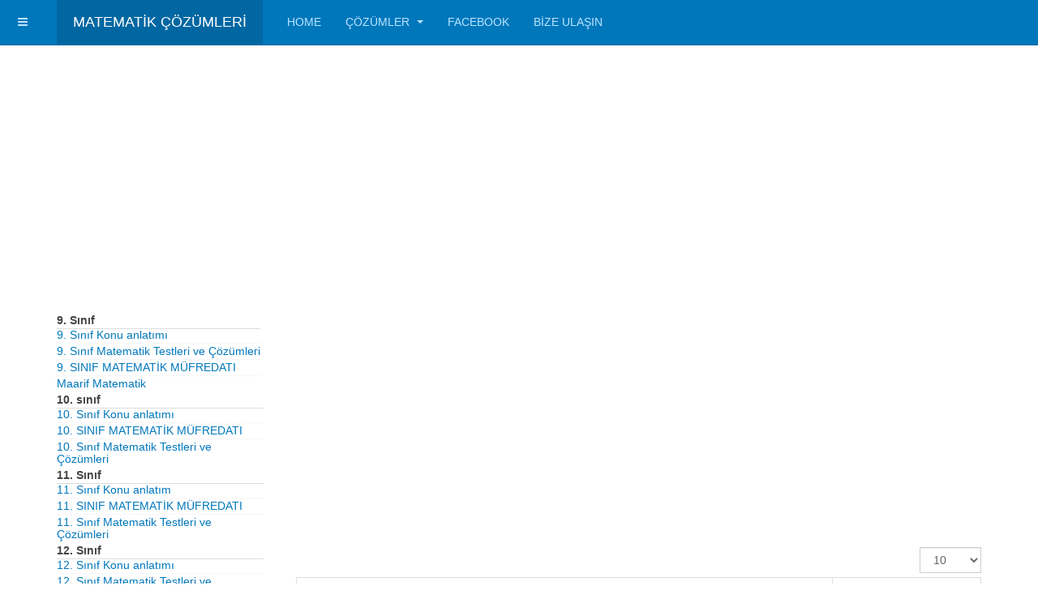

--- FILE ---
content_type: text/html; charset=utf-8
request_url: http://www.matematikkalesi.net/10-sinif/410-10-sinif-matematik-mufredati
body_size: 7646
content:

<!DOCTYPE html>
<html lang="tr-tr" dir="ltr"
	  class='com_content view-category itemid-175 j31 mm-hover '>

<head>
	<base href="http://www.matematikkalesi.net/10-sinif/410-10-sinif-matematik-mufredati" />
	<meta http-equiv="content-type" content="text/html; charset=utf-8" />
	<meta name="keywords" content="Matematik Kitap Çözümleri, Matematik kalesi " />
	<meta name="rights" content="matematik, geometri, matematik konu anlatımları, geometri konu anlatımları, matematik videoları, geometri videoları, gür yayınları fasikül çözümleri, karekök yayınları, supara yayınları, bilgi sarmal yayınları, acil matematik soru bankası çözümleri,kitap çözümleri, 9.sınıf, 10.sınıf, 11.sınıf, 12.sınıf matematik geometri konu anlatımları testleri,çözümlü sorular,matematik tarihi,bilim adamları, matematik karikatürleri, matematik fıkraları, esen yayınları ,gür yayınları 345 yayınları esen üçrenk yayınları,acil matematik yayınları ,karekök yayınları,supara yayınları,endemik yayınları,üç renk yayınları ,esen ayınları matematik geometri kitap çözümleri,kitap çözümleri..." />
	<meta name="description" content="Matematik Kitap Çözümleri, Matematik kalesi, gür yayınları fasikül çözümleri,matematik konu anlatımları,esen yayınları matematik geometri kitap çözümleri, supara matematik geometri soru bankası çözümleri,acil matematik çözümleri,esen üçrenk k
matematik soru bankası çözümleriüç dört beş tyt ayt, karekökö tyt ayt ,bilgisarmal tyt ayt matematik kitap çözümleri,matematik geometri adınıa aradıgınız herseyi bulacagınız bir site.." />
	<meta name="generator" content="Joomla! - Open Source Content Management" />
	<title>10. SINIF MATEMATİK MÜFREDATI - Matematik Kitap Çözümleri - Matematik Kalesi</title>
	<link href="/10-sinif/410-10-sinif-matematik-mufredati?format=feed&amp;type=rss" rel="alternate" type="application/rss+xml" title="RSS 2.0" />
	<link href="/10-sinif/410-10-sinif-matematik-mufredati?format=feed&amp;type=atom" rel="alternate" type="application/atom+xml" title="Atom 1.0" />
	<link href="/templates/purity_iii/favicon.ico" rel="shortcut icon" type="image/vnd.microsoft.icon" />
	<link href="/templates/purity_iii/local/css/bootstrap.css" rel="stylesheet" type="text/css" />
	<link href="/plugins/system/rokbox/assets/styles/rokbox.css" rel="stylesheet" type="text/css" />
	<link href="/templates/system/css/system.css" rel="stylesheet" type="text/css" />
	<link href="/templates/purity_iii/local/css/template.css" rel="stylesheet" type="text/css" />
	<link href="/templates/purity_iii/local/css/megamenu.css" rel="stylesheet" type="text/css" />
	<link href="/templates/purity_iii/local/css/off-canvas.css" rel="stylesheet" type="text/css" />
	<link href="/templates/purity_iii/fonts/font-awesome/css/font-awesome.min.css" rel="stylesheet" type="text/css" />
	<link href="/templates/purity_iii/local/css/layouts/corporate.css" rel="stylesheet" type="text/css" />
	<style type="text/css">

.hide { display: none; }
.table-noheader { border-collapse: collapse; }
.table-noheader thead { display: none; }

	</style>
	<script type="application/json" class="joomla-script-options new">{"csrf.token":"e90af9981952fba36ddeb43127c50fdb","system.paths":{"root":"","base":""}}</script>
	<script src="/media/jui/js/jquery.min.js?5392571758b791f8c85e5c65c6e2d26a" type="text/javascript"></script>
	<script src="/media/jui/js/jquery-noconflict.js?5392571758b791f8c85e5c65c6e2d26a" type="text/javascript"></script>
	<script src="/media/jui/js/jquery-migrate.min.js?5392571758b791f8c85e5c65c6e2d26a" type="text/javascript"></script>
	<script src="/media/system/js/caption.js?5392571758b791f8c85e5c65c6e2d26a" type="text/javascript"></script>
	<script src="/media/system/js/core.js?5392571758b791f8c85e5c65c6e2d26a" type="text/javascript"></script>
	<script src="/plugins/system/t3/base-bs3/bootstrap/js/bootstrap.js?5392571758b791f8c85e5c65c6e2d26a" type="text/javascript"></script>
	<script src="/media/system/js/mootools-core.js?5392571758b791f8c85e5c65c6e2d26a" type="text/javascript"></script>
	<script src="/media/system/js/mootools-more.js?5392571758b791f8c85e5c65c6e2d26a" type="text/javascript"></script>
	<script src="/plugins/system/rokbox/assets/js/rokbox.js" type="text/javascript"></script>
	<script src="/plugins/system/t3/base-bs3/js/jquery.tap.min.js" type="text/javascript"></script>
	<script src="/plugins/system/t3/base-bs3/js/off-canvas.js" type="text/javascript"></script>
	<script src="/plugins/system/t3/base-bs3/js/script.js" type="text/javascript"></script>
	<script src="/plugins/system/t3/base-bs3/js/menu.js" type="text/javascript"></script>
	<script src="/templates/purity_iii/js/script.js" type="text/javascript"></script>
	<script src="/plugins/system/t3/base-bs3/js/nav-collapse.js" type="text/javascript"></script>
	<script type="text/javascript">
jQuery(window).on('load',  function() {
				new JCaption('img.caption');
			});jQuery(function($){ initPopovers(); $("body").on("subform-row-add", initPopovers); function initPopovers (event, container) { $(container || document).find(".hasPopover").popover({"html": true,"trigger": "hover focus","container": "body"});} });if (typeof RokBoxSettings == 'undefined') RokBoxSettings = {pc: '100'};
	</script>

	
<!-- META FOR IOS & HANDHELD -->
	<meta name="viewport" content="width=device-width, initial-scale=1.0, maximum-scale=1.0, user-scalable=no"/>
	<style type="text/stylesheet">
		@-webkit-viewport   { width: device-width; }
		@-moz-viewport      { width: device-width; }
		@-ms-viewport       { width: device-width; }
		@-o-viewport        { width: device-width; }
		@viewport           { width: device-width; }
	</style>
	<script type="text/javascript">
		//<![CDATA[
		if (navigator.userAgent.match(/IEMobile\/10\.0/)) {
			var msViewportStyle = document.createElement("style");
			msViewportStyle.appendChild(
				document.createTextNode("@-ms-viewport{width:auto!important}")
			);
			document.getElementsByTagName("head")[0].appendChild(msViewportStyle);
		}
		//]]>
	</script>
<meta name="HandheldFriendly" content="true"/>
<meta name="apple-mobile-web-app-capable" content="YES"/>
<!-- //META FOR IOS & HANDHELD -->




<!-- Le HTML5 shim and media query for IE8 support -->
<!--[if lt IE 9]>
<script src="//html5shim.googlecode.com/svn/trunk/html5.js"></script>
<script type="text/javascript" src="/plugins/system/t3/base-bs3/js/respond.min.js"></script>
<![endif]-->

<!-- You can add Google Analytics here or use T3 Injection feature -->

<!--[if lt IE 9]>
<link rel="stylesheet" href="/templates/purity_iii/css/ie8.css" type="text/css" />
<![endif]-->
<script async src="//pagead2.googlesyndication.com/pagead/js/adsbygoogle.js"></script>
<script>
     (adsbygoogle = window.adsbygoogle || []).push({
          google_ad_client: "ca-pub-4518305868101351",
          enable_page_level_ads: true
     });
</script>
</head>

<body>

<div class="t3-wrapper corporate"> <!-- Need this wrapper for off-canvas menu. Remove if you don't use of-canvas -->

	
<!-- MAIN NAVIGATION -->
<header id="t3-mainnav" class="wrap navbar navbar-default navbar-fixed-top t3-mainnav">

	<!-- OFF-CANVAS -->
			
<button class="btn btn-default off-canvas-toggle " type="button" data-pos="left" data-nav="#t3-off-canvas" data-effect="off-canvas-effect-4">
  <i class="fa fa-bars"></i>
</button>

<!-- OFF-CANVAS SIDEBAR -->
<div id="t3-off-canvas" class="t3-off-canvas ">

  <div class="t3-off-canvas-header">
    <h2 class="t3-off-canvas-header-title">Sidebar</h2>
    <button type="button" class="close" data-dismiss="modal" aria-hidden="true">&times;</button>
  </div>

  <div class="t3-off-canvas-body">
    <div class="t3-module module " id="Mod171"><div class="module-inner"><h3 class="module-title "><span>9. Sınıf</span></h3><div class="module-ct"><ul class="categories-module mod-list">
	<li> 		<h4>
		<a href="/9-sinif/9-sinif-konu-anlatimi">
		9. Sınıf Konu anlatımı					</a>
		</h4>
					</li>
	<li> 		<h4>
		<a href="/9-sinif/9-sinif-matematik-testleri-yazili-ve-cozumleri">
		9. Sınıf Matematik Testleri  ve Çözümleri					</a>
		</h4>
					</li>
	<li> 		<h4>
		<a href="/9-sinif/9-sinif-matematik-mufredati">
		9. SINIF MATEMATİK MÜFREDATI					</a>
		</h4>
					</li>
	<li> 		<h4>
		<a href="/9-sinif/490-maarif-matematik">
		Maarif Matematik 					</a>
		</h4>
					</li>
</ul>
</div></div></div>	<table cellpadding="0" cellspacing="0" class="moduletable">
			<tr>
			<th>
				10. sınıf 			</th>
		</tr>
			<tr>
			<td>
				<ul class="categories-module mod-list">
	<li> 		<h4>
		<a href="/10-sinif/10-sinif-konu-anlatimi">
		10. Sınıf Konu anlatımı					</a>
		</h4>
					</li>
	<li class="active"> 		<h4>
		<a href="/10-sinif/410-10-sinif-matematik-mufredati">
		10. SINIF MATEMATİK MÜFREDATI					</a>
		</h4>
					</li>
	<li> 		<h4>
		<a href="/10-sinif/411-10-sinif-matematik-testleri-yazili-ve-cozumleri">
		10. Sınıf Matematik Testleri  ve Çözümleri					</a>
		</h4>
					</li>
</ul>
			</td>
		</tr>
		</table>
		<table cellpadding="0" cellspacing="0" class="moduletable">
			<tr>
			<th>
				11. Sınıf 			</th>
		</tr>
			<tr>
			<td>
				<ul class="categories-module mod-list">
	<li> 		<h4>
		<a href="/11-sinif/413-11-sinif-konu-anlatim">
		11. Sınıf Konu anlatım					</a>
		</h4>
					</li>
	<li> 		<h4>
		<a href="/11-sinif/414-11-sinif-matematik-mufredati">
		11. SINIF MATEMATİK MÜFREDATI					</a>
		</h4>
					</li>
	<li> 		<h4>
		<a href="/11-sinif/415-11-sinif-matematik-testleri-yazili-ve-cozumleri">
		11. Sınıf Matematik Testleri ve Çözümleri					</a>
		</h4>
					</li>
</ul>
			</td>
		</tr>
		</table>
		<table cellpadding="0" cellspacing="0" class="moduletable">
			<tr>
			<th>
				12. Sınıf 			</th>
		</tr>
			<tr>
			<td>
				<ul class="categories-module mod-list">
	<li> 		<h4>
		<a href="/12-sinif/328-12-sinif-konu-anlatimi">
		12. Sınıf Konu anlatımı					</a>
		</h4>
					</li>
	<li> 		<h4>
		<a href="/12-sinif/329-12-sinif-matematik-testleri-yazili-ve-cozumleri">
		12. Sınıf Matematik Testleri  ve Çözümleri					</a>
		</h4>
					</li>
	<li> 		<h4>
		<a href="/12-sinif/330-12-sinif-matematik-mufredati">
		12. SINIF MATEMATİK MÜFREDATI					</a>
		</h4>
					</li>
</ul>
			</td>
		</tr>
		</table>
		<table cellpadding="0" cellspacing="0" class="moduletable">
			<tr>
			<th>
				TYT Matematik			</th>
		</tr>
			<tr>
			<td>
				<ul class="categories-module mod-list">
	<li> 		<h4>
		<a href="/10-sinif/331-tyt-matematik/tyt-konulari">
		TYT KONULARI					</a>
		</h4>
					</li>
	<li> 		<h4>
		<a href="/tyt-konu-anlatimlari">
		TYT KONU ANLATIMLARI					</a>
		</h4>
					</li>
	<li> 		<h4>
		<a href="/10-sinif/333-tyt-matematik/tyt-test-ve-soru-cozumleri">
		TYT TEST VE SORU ÇÖZÜMLERİ					</a>
		</h4>
					</li>
</ul>
			</td>
		</tr>
		</table>
		<table cellpadding="0" cellspacing="0" class="moduletable">
			<tr>
			<th>
				AYT MATEMATİK			</th>
		</tr>
			<tr>
			<td>
				<ul class="categories-module mod-list">
	<li> 		<h4>
		<a href="/10-sinif/334-ayt-matematik/ayt-konulari">
		AYT KONULARI							(5)
					</a>
		</h4>
					</li>
	<li> 		<h4>
		<a href="/ayt-konu-anlatimlari">
		AYT KONU ANLATIMLARI							(13)
					</a>
		</h4>
					</li>
	<li> 		<h4>
		<a href="/10-sinif/336-ayt-matematik/ayt-test-ve-soru-cozumleri">
		AYT TEST VE SORU ÇÖZÜMLERİ							(5)
					</a>
		</h4>
					</li>
</ul>
			</td>
		</tr>
		</table>
		<table cellpadding="0" cellspacing="0" class="moduletable">
			<tr>
			<th>
				TYT - AYT GEOMETRİ			</th>
		</tr>
			<tr>
			<td>
				<ul class="categories-module mod-list">
	<li> 		<h4>
		<a href="/geometri-tyt-ayt-konu-anlatimi">
		TYT AYT  konu anlatımı					</a>
		</h4>
					</li>
	<li> 		<h4>
		<a href="/tyt-ayt-testler-ve-soru-cozumleri">
		TYT - AYT TESTLER VE SORU ÇÖZÜMLERİ					</a>
		</h4>
					</li>
</ul>
			</td>
		</tr>
		</table>
		<table cellpadding="0" cellspacing="0" class="moduletable">
			<tr>
			<th>
				SORULAR			</th>
		</tr>
			<tr>
			<td>
				<ul class="categories-module mod-list">
	<li> 		<h4>
		<a href="/10-sinif/416-cikmis-sorular/cikmis-sorular">
		ÇIKMIŞ SORULAR					</a>
		</h4>
					</li>
</ul>
			</td>
		</tr>
		</table>
	
  </div>

</div>
<!-- //OFF-CANVAS SIDEBAR -->

		<!-- //OFF-CANVAS -->

	<div class="container">

		<!-- NAVBAR HEADER -->
		<div class="navbar-header">

			<!-- LOGO -->
			<div class="logo logo-text">
				<div class="logo-text">
					<a href="/" title="Matematik Çözümleri">
						
												
						<span>Matematik Çözümleri</span>
					</a>
				</div>
			</div>
			<!-- //LOGO -->

											<button type="button" class="navbar-toggle" data-toggle="collapse" data-target=".t3-navbar-collapse">
					<i class="fa fa-bars"></i>
				</button>
			
	    
		</div>
		<!-- //NAVBAR HEADER -->

		<!-- NAVBAR MAIN -->
				<nav class="t3-navbar-collapse navbar-collapse collapse"></nav>
		
		<nav class="t3-navbar navbar-collapse collapse">
			<div  class="t3-megamenu"  data-responsive="true">
<ul itemscope itemtype="http://www.schema.org/SiteNavigationElement" class="nav navbar-nav level0">
<li itemprop='name'  data-id="101" data-level="1">
<a itemprop='url' class=""  href="/"   data-target="#">Home </a>

</li>
<li itemprop='name' class="dropdown mega" data-id="167" data-level="1">
<a itemprop='url' class=" dropdown-toggle"  href="/cozumler"   data-target="#" data-toggle="dropdown">ÇÖZÜMLER <em class="caret"></em></a>

<div class="nav-child dropdown-menu mega-dropdown-menu"  ><div class="mega-dropdown-inner">
<div class="row">
<div class="col-xs-12 mega-col-nav" data-width="12"><div class="mega-inner">
<ul itemscope itemtype="http://www.schema.org/SiteNavigationElement" class="mega-nav level1">
<li itemprop='name'  data-id="172" data-level="2">
<a itemprop='url' class=""  href="/cozumler/esen-3-renk-yayinlari"   data-target="#">ESEN 3 RENK YAYINLARI </a>

</li>
<li itemprop='name' class="dropdown-submenu mega" data-id="183" data-level="2">
<a itemprop='url' class=""  href="/cozumler/gur-yayinlari-cozumleri"   data-target="#">Gür Yayınları Çözümleri </a>

<div class="nav-child dropdown-menu mega-dropdown-menu"  ><div class="mega-dropdown-inner">
<div class="row">
<div class="col-xs-12 mega-col-nav" data-width="12"><div class="mega-inner">
<ul itemscope itemtype="http://www.schema.org/SiteNavigationElement" class="mega-nav level2">
<li itemprop='name'  data-id="184" data-level="3">
<a itemprop='url' class=""  href="/cozumler/gur-yayinlari-cozumleri/acilar-ve-ucgenler-fasikul-cozumleri"   data-target="#">Açılar ve Üçgenler Fasikül Çözümleri  </a>

</li>
</ul>
</div></div>
</div>
</div></div>
</li>
</ul>
</div></div>
</div>
</div></div>
</li>
<li itemprop='name'  data-id="201" data-level="1">
<a itemprop='url' class=""  href="https://www.facebook.com/matematikkalesi.net" target="_blank"   data-target="#">Facebook</a>

</li>
<li itemprop='name'  data-id="209" data-level="1">
<a itemprop='url' class=""  href="/bize-ulasin"   data-target="#">Bize Ulaşın </a>

</li>
</ul>
</div>

		</nav>
    <!-- //NAVBAR MAIN -->

	</div>
</header>
<!-- //MAIN NAVIGATION -->


<div class="page-masthead">
	
			<div class="row-feature  " id="Mod208"><div class="container"><div class="row row-feature-ct">

<div class="custom"  >
	<p></p>
<!--?php if(wp_is_mobile()) : ?-->
<p>
<script async="" src="https://pagead2.googlesyndication.com/pagead/js/adsbygoogle.js"></script>
</p>
<!-- kare yatay yeni -->
<p><ins class="adsbygoogle" style="display: block;" data-ad-client="ca-pub-4518305868101351" data-ad-slot="1175139237" data-ad-format="auto" data-full-width-responsive="true"></ins></p>
<p></p>
<script async="" src="https://pagead2.googlesyndication.com/pagead/js/adsbygoogle.js?client=ca-pub-4518305868101351" crossorigin="anonymous"></script></div>
</div></div></div>
	</div>




  


  


	
<div id="t3-mainbody" class="container t3-mainbody">
	<div class="row">

		<!-- MAIN CONTENT -->
		<div id="t3-content" class="t3-content col-xs-12 col-sm-8 col-sm-push-4 col-md-9 col-md-push-3">
						<div class="category-list">

  	<div class="content-category">
				
		<script async src="https://pagead2.googlesyndication.com/pagead/js/adsbygoogle.js"></script>
<!-- kare yatay yeni -->
<ins class="adsbygoogle"
     style="display:block"
     data-ad-client="ca-pub-4518305868101351"
     data-ad-slot="1175139237"
     data-ad-format="auto"
     data-full-width-responsive="true"></ins>
<script>
     (adsbygoogle = window.adsbygoogle || []).push({});
</script>
												<div class="category-desc">
								<script async src="https://pagead2.googlesyndication.com/pagead/js/adsbygoogle.js"></script>
<!-- linked -->
<ins class="adsbygoogle"
     style="display:block"
     data-ad-client="ca-pub-4518305868101351"
     data-ad-slot="2030250822"
     data-ad-format="link"
     data-full-width-responsive="true"></ins>
<script>
     (adsbygoogle = window.adsbygoogle || []).push({});
</script>												<div class="clr"></div>
			</div>
		    
    <div class="cat-items clearfix">
      <form action="http://www.matematikkalesi.net/10-sinif/410-10-sinif-matematik-mufredati" method="post" name="adminForm" id="adminForm" class="form-inline">
			<fieldset class="filters btn-toolbar clearfix">
			<legend class="hide">Süzgeçler</legend>
										<div class="btn-group pull-right">
					<label for="limit" class="element-invisible">
						Görüntüleme Sayısı					</label>
					<select id="limit" name="limit" class="inputbox input-mini" size="1" onchange="this.form.submit()">
	<option value="5">5</option>
	<option value="10" selected="selected">10</option>
	<option value="15">15</option>
	<option value="20">20</option>
	<option value="25">25</option>
	<option value="30">30</option>
	<option value="50">50</option>
	<option value="100">100</option>
	<option value="0">T&uuml;m&uuml;</option>
</select>
				</div>
			
			<input type="hidden" name="filter_order" value="" />
			<input type="hidden" name="filter_order_Dir" value="" />
			<input type="hidden" name="limitstart" value="" />
			<input type="hidden" name="task" value="" />
		</fieldset>
		<div class="control-group hide pull-right">
			<div class="controls">
				<button type="submit" name="filter_submit" class="btn btn-primary">Süzgeç</button>
			</div>
		</div>
	
		<table class="category table table-striped table-bordered table-hover">
		<caption class="hide">10. SINIF MATEMATİK MÜFREDATI kategorisindeki makalelerin listesi</caption>
		<thead>
			<tr>
				<th scope="col" id="categorylist_header_title">
					<a href="#" onclick="Joomla.tableOrdering('a.title','asc','', document.getElementById('adminForm'));return false;" class="hasPopover" title="Başlık" data-content="Bu kolona göre sıralamak için seçiniz" data-placement="top">Başlık</a>				</th>
																	<th scope="col" id="categorylist_header_hits">
						<a href="#" onclick="Joomla.tableOrdering('a.hits','asc','');return false;" class="hasPopover" title="Tıklamalar" data-content="Bu kolona göre sıralamak için seçiniz" data-placement="top">Tıklamalar</a>					</th>
																			</tr>
		</thead>
		<tbody>
									<tr class="cat-list-row0" >
						<td headers="categorylist_header_title" class="list-title">
									<a href="/10-sinif/410-10-sinif-matematik-mufredati/4419-2018-2019-10-sinif-matematik-ogretim-programi-kazanimlar">
						2018-2019 10.SINIF MATEMATİK ÖĞRETİM PROGRAMI (KAZANIMLAR)					</a>
																								</td>
													<td headers="categorylist_header_hits" class="list-hits">
							<span class="badge badge-info">
								Tıklamalar: 8613							</span>
						</td>
															</tr>
									<tr class="cat-list-row1" >
						<td headers="categorylist_header_title" class="list-title">
									<a href="/10-sinif/410-10-sinif-matematik-mufredati/4418-10-sinif-matematik-konulari">
						2018-2019 10.SINIF MATEMATİK KONULARI					</a>
																								</td>
													<td headers="categorylist_header_hits" class="list-hits">
							<span class="badge badge-info">
								Tıklamalar: 12043							</span>
						</td>
															</tr>
				</tbody>
	</table>


	</form>
    </div>

			</div>

</div>
		</div>
		<!-- //MAIN CONTENT -->

		<!-- SIDEBAR LEFT -->
		<div class="t3-sidebar t3-sidebar-left col-xs-12 col-sm-4 col-sm-pull-8 col-md-3 col-md-pull-9 ">
				<table cellpadding="0" cellspacing="0" class="moduletable">
			<tr>
			<th>
				9. Sınıf			</th>
		</tr>
			<tr>
			<td>
				<ul class="categories-module mod-list">
	<li> 		<h4>
		<a href="/9-sinif/9-sinif-konu-anlatimi">
		9. Sınıf Konu anlatımı					</a>
		</h4>
					</li>
	<li> 		<h4>
		<a href="/9-sinif/9-sinif-matematik-testleri-yazili-ve-cozumleri">
		9. Sınıf Matematik Testleri  ve Çözümleri					</a>
		</h4>
					</li>
	<li> 		<h4>
		<a href="/9-sinif/9-sinif-matematik-mufredati">
		9. SINIF MATEMATİK MÜFREDATI					</a>
		</h4>
					</li>
	<li> 		<h4>
		<a href="/9-sinif/490-maarif-matematik">
		Maarif Matematik 					</a>
		</h4>
					</li>
</ul>
			</td>
		</tr>
		</table>
		<table cellpadding="0" cellspacing="0" class="moduletable">
			<tr>
			<th>
				10. sınıf 			</th>
		</tr>
			<tr>
			<td>
				<ul class="categories-module mod-list">
	<li> 		<h4>
		<a href="/10-sinif/10-sinif-konu-anlatimi">
		10. Sınıf Konu anlatımı					</a>
		</h4>
					</li>
	<li class="active"> 		<h4>
		<a href="/10-sinif/410-10-sinif-matematik-mufredati">
		10. SINIF MATEMATİK MÜFREDATI					</a>
		</h4>
					</li>
	<li> 		<h4>
		<a href="/10-sinif/411-10-sinif-matematik-testleri-yazili-ve-cozumleri">
		10. Sınıf Matematik Testleri  ve Çözümleri					</a>
		</h4>
					</li>
</ul>
			</td>
		</tr>
		</table>
		<table cellpadding="0" cellspacing="0" class="moduletable">
			<tr>
			<th>
				11. Sınıf 			</th>
		</tr>
			<tr>
			<td>
				<ul class="categories-module mod-list">
	<li> 		<h4>
		<a href="/11-sinif/413-11-sinif-konu-anlatim">
		11. Sınıf Konu anlatım					</a>
		</h4>
					</li>
	<li> 		<h4>
		<a href="/11-sinif/414-11-sinif-matematik-mufredati">
		11. SINIF MATEMATİK MÜFREDATI					</a>
		</h4>
					</li>
	<li> 		<h4>
		<a href="/11-sinif/415-11-sinif-matematik-testleri-yazili-ve-cozumleri">
		11. Sınıf Matematik Testleri ve Çözümleri					</a>
		</h4>
					</li>
</ul>
			</td>
		</tr>
		</table>
		<table cellpadding="0" cellspacing="0" class="moduletable">
			<tr>
			<th>
				12. Sınıf 			</th>
		</tr>
			<tr>
			<td>
				<ul class="categories-module mod-list">
	<li> 		<h4>
		<a href="/12-sinif/328-12-sinif-konu-anlatimi">
		12. Sınıf Konu anlatımı					</a>
		</h4>
					</li>
	<li> 		<h4>
		<a href="/12-sinif/329-12-sinif-matematik-testleri-yazili-ve-cozumleri">
		12. Sınıf Matematik Testleri  ve Çözümleri					</a>
		</h4>
					</li>
	<li> 		<h4>
		<a href="/12-sinif/330-12-sinif-matematik-mufredati">
		12. SINIF MATEMATİK MÜFREDATI					</a>
		</h4>
					</li>
</ul>
			</td>
		</tr>
		</table>
		<table cellpadding="0" cellspacing="0" class="moduletable">
			<tr>
			<th>
				TYT Matematik			</th>
		</tr>
			<tr>
			<td>
				<ul class="categories-module mod-list">
	<li> 		<h4>
		<a href="/10-sinif/331-tyt-matematik/tyt-konulari">
		TYT KONULARI					</a>
		</h4>
					</li>
	<li> 		<h4>
		<a href="/tyt-konu-anlatimlari">
		TYT KONU ANLATIMLARI					</a>
		</h4>
					</li>
	<li> 		<h4>
		<a href="/10-sinif/333-tyt-matematik/tyt-test-ve-soru-cozumleri">
		TYT TEST VE SORU ÇÖZÜMLERİ					</a>
		</h4>
					</li>
</ul>
			</td>
		</tr>
		</table>
		<table cellpadding="0" cellspacing="0" class="moduletable">
			<tr>
			<th>
				AYT MATEMATİK			</th>
		</tr>
			<tr>
			<td>
				<ul class="categories-module mod-list">
	<li> 		<h4>
		<a href="/10-sinif/334-ayt-matematik/ayt-konulari">
		AYT KONULARI					</a>
		</h4>
					</li>
	<li> 		<h4>
		<a href="/ayt-konu-anlatimlari">
		AYT KONU ANLATIMLARI					</a>
		</h4>
					</li>
	<li> 		<h4>
		<a href="/10-sinif/336-ayt-matematik/ayt-test-ve-soru-cozumleri">
		AYT TEST VE SORU ÇÖZÜMLERİ					</a>
		</h4>
					</li>
</ul>
			</td>
		</tr>
		</table>
		<table cellpadding="0" cellspacing="0" class="moduletable">
			<tr>
			<th>
				TYT - AYT GEOMETRİ			</th>
		</tr>
			<tr>
			<td>
				<ul class="categories-module mod-list">
	<li> 		<h4>
		<a href="/geometri-tyt-ayt-konu-anlatimi">
		TYT AYT  konu anlatımı					</a>
		</h4>
					</li>
	<li> 		<h4>
		<a href="/tyt-ayt-testler-ve-soru-cozumleri">
		TYT - AYT TESTLER VE SORU ÇÖZÜMLERİ					</a>
		</h4>
					</li>
</ul>
			</td>
		</tr>
		</table>
		<table cellpadding="0" cellspacing="0" class="moduletable">
			<tr>
			<th>
				SORULAR			</th>
		</tr>
			<tr>
			<td>
				<ul class="categories-module mod-list">
	<li> 		<h4>
		<a href="/10-sinif/416-cikmis-sorular/cikmis-sorular">
		ÇIKMIŞ SORULAR					</a>
		</h4>
					</li>
</ul>
			</td>
		</tr>
		</table>
		<table cellpadding="0" cellspacing="0" class="moduletable">
			<tr>
			<th>
				Yazılılar			</th>
		</tr>
			<tr>
			<td>
				<ul class="categories-module mod-list">
	<li> 		<h4>
		<a href="/yazililar/418-9-sinif-yazililar">
		9. sınıf Yazılılar 					</a>
		</h4>
					</li>
	<li> 		<h4>
		<a href="/yazililar/420-10-sinif-yazililar">
		10. Sınıf yazılılar					</a>
		</h4>
					</li>
	<li> 		<h4>
		<a href="/yazililar/421-11-sinif-yazililar">
		11. Sınıf yazılılar					</a>
		</h4>
					</li>
	<li> 		<h4>
		<a href="/yazililar/422-12-sinif-yazili">
		12. Sınıf yazılı					</a>
		</h4>
					</li>
</ul>
			</td>
		</tr>
		</table>
	
		</div>
		<!-- //SIDEBAR LEFT -->

	</div>
</div> 


  


  
	<!-- SPOTLIGHT 2 -->
	<div class="wrap t3-sl t3-sl-3">
    <div class="container">
		  	<!-- SPOTLIGHT -->
	<div class="t3-spotlight t3-spotlight-3  row">
					<div class=" col-lg-3 col-md-3 col-sm-3 col-xs-12">
								&nbsp;
							</div>
					<div class=" col-lg-3 col-md-3 col-sm-3 col-xs-12">
								<div class="t3-module module " id="Mod204"><div class="module-inner"><h3 class="module-title "><span>Son Eklenenler</span></h3><div class="module-ct"><ul class="latestnews mod-list">
	<li itemscope itemtype="https://schema.org/Article">
		<a href="/9-sinif/490-maarif-matematik/7643-9-sinif-matematik-1-donem-2-yazilimatematik-1-donem-konu-soru-dagilim-tablolari-2025-2026" itemprop="url">
			<span itemprop="name">
				9. Sınıf Matematik - 1. Dönem 2. Yazılı Soruları ve Cevapları 			</span>
		</a>
	</li>
	<li itemscope itemtype="https://schema.org/Article">
		<a href="/9-sinif/490-maarif-matematik/7642-2025-2026-9-sinif-matemati-k-dersi-1-donem-1-yazili-meb-sorulari" itemprop="url">
			<span itemprop="name">
				2025- 2026 9. SINIF MATEMATİK DERSI - 1. DÖNEM - 1. YAZILI Meb Soruları 			</span>
		</a>
	</li>
	<li itemscope itemtype="https://schema.org/Article">
		<a href="/cozumler/302-esen-yayinlari/7641-matematik-1-donem-konu-soru-dagilim-tablolari-2025-2026" itemprop="url">
			<span itemprop="name">
				Matematik 1. Dönem Konu Soru Dağılım Tabloları (2025 - 2026)			</span>
		</a>
	</li>
	<li itemscope itemtype="https://schema.org/Article">
		<a href="/cozumler/302-esen-yayinlari/7640-maarif-10-sinif-matematik-konulari" itemprop="url">
			<span itemprop="name">
				Maarif 10. Sınıf Matematik konuları			</span>
		</a>
	</li>
	<li itemscope itemtype="https://schema.org/Article">
		<a href="/cozumler/390-esen-yayinlari/esen-tyt-matematik-soru-bankasi-kirmizi-seri/6777-esen-yayinlari-tyt-matematik-soru-bankasi-kirmizi-seri-oran-oranti-cozumleri-test-6" itemprop="url">
			<span itemprop="name">
				Esen yayınları tyt matematik soru bankası kırmızı seri oran orantı çözümleri test 6			</span>
		</a>
	</li>
	<li itemscope itemtype="https://schema.org/Article">
		<a href="/cozumler/390-esen-yayinlari/esen-tyt-matematik-soru-bankasi-kirmizi-seri/6776-esen-yayinlari-tyt-matematik-soru-bankasi-kirmizi-seri-oran-oranti-cozumleri-test-5" itemprop="url">
			<span itemprop="name">
				Esen yayınları tyt matematik soru bankası kırmızı seri oran orantı çözümleri test 5			</span>
		</a>
	</li>
	<li itemscope itemtype="https://schema.org/Article">
		<a href="/cozumler/390-esen-yayinlari/esen-tyt-matematik-soru-bankasi-kirmizi-seri/6775-esen-yayinlari-tyt-matematik-soru-bankasi-kirmizi-seri-oran-oranti-cozumleri-test-4" itemprop="url">
			<span itemprop="name">
				Esen yayınları tyt matematik soru bankası kırmızı seri oran orantı çözümleri test 4			</span>
		</a>
	</li>
	<li itemscope itemtype="https://schema.org/Article">
		<a href="/cozumler/390-esen-yayinlari/esen-tyt-matematik-soru-bankasi-kirmizi-seri/6774-esen-yayinlari-tyt-matematik-soru-bankasi-kirmizi-seri-oran-oranti-cozumleri-test-3" itemprop="url">
			<span itemprop="name">
				Esen yayınları tyt matematik soru bankası kırmızı seri oran orantı çözümleri test 3			</span>
		</a>
	</li>
	<li itemscope itemtype="https://schema.org/Article">
		<a href="/cozumler/390-esen-yayinlari/esen-tyt-matematik-soru-bankasi-kirmizi-seri/6773-esen-yayinlari-tyt-matematik-soru-bankasi-kirmizi-seri-oran-oranti-cozumleri-test-2" itemprop="url">
			<span itemprop="name">
				Esen yayınları tyt matematik soru bankası kırmızı seri oran orantı çözümleri test 2			</span>
		</a>
	</li>
	<li itemscope itemtype="https://schema.org/Article">
		<a href="/cozumler/390-esen-yayinlari/esen-tyt-matematik-soru-bankasi-kirmizi-seri/6772-esen-yayinlari-tyt-matematik-soru-bankasi-kirmizi-seri-oran-oranti-cozumleri-test-1" itemprop="url">
			<span itemprop="name">
				Esen yayınları tyt matematik soru bankası kırmızı seri oran orantı çözümleri test 1			</span>
		</a>
	</li>
</ul>
</div></div></div>
							</div>
					<div class=" col-lg-3 col-md-3 col-sm-3 col-xs-12">
								<div class="t3-module module " id="Mod205"><div class="module-inner"><h3 class="module-title "><span>Gür Yayınları </span></h3><div class="module-ct"><ul class="latestnews mod-list">
	<li itemscope itemtype="https://schema.org/Article">
		<a href="/cozumler/gur-yayinlari-cozumleri/353-gur-yayinlari-12-sinif-ustel-logaritmik-fonksiyonlar-ve-diziler/6808-gur-yayinlari-12-sinif-ustel-logaritmik-fonksiyonlar-mini-test-48-49-50-51-52-video-cozumleri" itemprop="url">
			<span itemprop="name">
				GÜR YAYINLARI 12.SINIF ÜSTEL-LOGARİTMİK FONKSİYONLAR MİNİ TEST 48,49,50,51,52 VİDEO ÇÖZÜMLERİ			</span>
		</a>
	</li>
	<li itemscope itemtype="https://schema.org/Article">
		<a href="/cozumler/gur-yayinlari-cozumleri/353-gur-yayinlari-12-sinif-ustel-logaritmik-fonksiyonlar-ve-diziler/6807-gur-yayinlari-12-sinif-ustel-logaritmik-fonksiyonlar-mini-test-38-39-46-47-video-cozumleri" itemprop="url">
			<span itemprop="name">
				GÜR YAYINLARI 12.SINIF ÜSTEL-LOGARİTMİK FONKSİYONLAR MİNİ TEST 38,39,....46,47 VİDEO ÇÖZÜMLERİ			</span>
		</a>
	</li>
	<li itemscope itemtype="https://schema.org/Article">
		<a href="/cozumler/gur-yayinlari-cozumleri/353-gur-yayinlari-12-sinif-ustel-logaritmik-fonksiyonlar-ve-diziler/6805-gur-yayinlari-12-sinif-ustel-logaritmik-fonksiyonlar-mini-test-30-31-32-36-37-video-cozumleri" itemprop="url">
			<span itemprop="name">
				GÜR YAYINLARI 12.SINIF ÜSTEL-LOGARİTMİK FONKSİYONLAR MİNİ TEST 30,31,32,....36,37  VİDEO ÇÖZÜMLERİ			</span>
		</a>
	</li>
	<li itemscope itemtype="https://schema.org/Article">
		<a href="/cozumler/gur-yayinlari-cozumleri/353-gur-yayinlari-12-sinif-ustel-logaritmik-fonksiyonlar-ve-diziler/6804-gur-yayinlari-12-sinif-ustel-logaritmik-fonksiyonlar-mini-test-23-24-25-28-29-video-cozumleri" itemprop="url">
			<span itemprop="name">
				GÜR YAYINLARI 12.SINIF ÜSTEL-LOGARİTMİK FONKSİYONLAR MİNİ TEST 23,24,25,....28,29 VİDEO ÇÖZÜMLERİ			</span>
		</a>
	</li>
	<li itemscope itemtype="https://schema.org/Article">
		<a href="/cozumler/gur-yayinlari-cozumleri/353-gur-yayinlari-12-sinif-ustel-logaritmik-fonksiyonlar-ve-diziler/6803-gur-yayinlari-12-sinif-ustel-logaritmik-fonksiyonlar-mini-test-11-12-21-22-video-cozumleri" itemprop="url">
			<span itemprop="name">
				GÜR YAYINLARI 12.SINIF ÜSTEL-LOGARİTMİK FONKSİYONLAR MİNİ TEST 11,12,....21,22 VİDEO ÇÖZÜMLERİ			</span>
		</a>
	</li>
	<li itemscope itemtype="https://schema.org/Article">
		<a href="/cozumler/gur-yayinlari-cozumleri/353-gur-yayinlari-12-sinif-ustel-logaritmik-fonksiyonlar-ve-diziler/6802-gur-yayinlari-12-sinif-ustel-logaritmik-fonksiyonlar-mini-test-1-2-3-9-10-video-cozumleri" itemprop="url">
			<span itemprop="name">
				GÜR YAYINLARI 12.SINIF ÜSTEL-LOGARİTMİK FONKSİYONLAR MİNİ TEST 1,2,3.....9,10 VİDEO ÇÖZÜMLERİ			</span>
		</a>
	</li>
	<li itemscope itemtype="https://schema.org/Article">
		<a href="/cozumler/gur-yayinlari-cozumleri/347-gur-yayinlari-10-sinif-sayma-olasilik-ve-fonksiyonlar/6779-gur-yayinlari-10-sinif-sayma-olasilik-ve-fonksiyonlar-fasikulu-mini-test-13-14-15-20-21-cozumleri" itemprop="url">
			<span itemprop="name">
				gür yayınları 10.sınıf sayma ,olasılık ve fonksiyonlar fasikülü mini test 13,14,15,....20,21 çözümleri			</span>
		</a>
	</li>
	<li itemscope itemtype="https://schema.org/Article">
		<a href="/cozumler/gur-yayinlari-cozumleri/347-gur-yayinlari-10-sinif-sayma-olasilik-ve-fonksiyonlar/6778-gur-yayinlari-10-sinif-sayma-olasilik-ve-fonksiyonlar-fasikulu-mini-test-9-10-11-12-cozumleri" itemprop="url">
			<span itemprop="name">
				gür yayınları 10.sınıf sayma ,olasılık ve fonksiyonlar fasikülü mini test 9,10,11,12 çözümleri			</span>
		</a>
	</li>
	<li itemscope itemtype="https://schema.org/Article">
		<a href="/cozumler/gur-yayinlari-cozumleri/347-gur-yayinlari-10-sinif-sayma-olasilik-ve-fonksiyonlar/6710-gur-yayinlari-10-sinif-sayma-olasilik-ve-fonksiyonlar-fasikulu-mini-test-1-2-3-7-8-cozumleri" itemprop="url">
			<span itemprop="name">
				gür yayınları 10.sınıf sayma ,olasılık ve fonksiyonlar fasikülü mini test 1,2,3...7,8 çözümleri			</span>
		</a>
	</li>
	<li itemscope itemtype="https://schema.org/Article">
		<a href="/cozumler/gur-yayinlari-cozumleri/343-gur-yayinlari-9-sinif-mantik-kume-kartezyen-carpim/6642-gur-yayinlari-9-sinif-mantik-kumeler-ve-kartezyen-carpim-fasikulu-mantik-mini-test-1-2-3-13-14-video-cozumleri" itemprop="url">
			<span itemprop="name">
				GÜR YAYINLARI 9.SINIF MANTIK, KÜMELER VE KARTEZYEN ÇARPIM FASİKÜLÜ MANTIK MİNİ TEST 1,2,3....13,14 VİDEO ÇÖZÜMLERİ			</span>
		</a>
	</li>
</ul>
</div></div></div>
							</div>
					<div class=" col-lg-3 col-md-3 col-sm-3 col-xs-12">
								&nbsp;
							</div>
			</div>
<!-- SPOTLIGHT -->
    </div>
	</div>
	<!-- //SPOTLIGHT 2 -->


	
<!-- BACK TOP TOP BUTTON -->
<div id="back-to-top" data-spy="affix" data-offset-top="300" class="back-to-top hidden-xs hidden-sm affix-top">
  <button class="btn btn-primary" title="Back to Top"><i class="fa fa-caret-up"></i></button>
</div>
<script type="text/javascript">
(function($) {
	// Back to top
	$('#back-to-top').on('click', function(){
		$("html, body").animate({scrollTop: 0}, 500);
		return false;
	});
    $(window).on('load', function(){
        // hide button to top if the document height not greater than window height*2;using window load for more accurate calculate.    
        if ((parseInt($(window).height())*2)>(parseInt($(document).height()))) {
            $('#back-to-top').hide();
        } 
    });
})(jQuery);
</script>
<!-- BACK TO TOP BUTTON -->

<!-- FOOTER -->
<footer id="t3-footer" class="wrap t3-footer">

	
	<section class="t3-copyright">
		<div class="container">
			<div class="row">
				<div class="col-md-8 copyright ">
					

<div class="custom"  >
	<p>
<script type="text/javascript">// <![CDATA[
function reddet(e){


return false


}


function IE4tikla(){


if (event.button==2){


//hata mesajı;


return false;


}


}


function NS4tikla(e){


if (document.layers||document.getElementById&&!document.all){


if (e.which==2||e.which==3){


//hata mesajı;


return false;


}


}


}


document.oncontextmenu=new Function("return false")


//// hepsini head tagı içine kopyalayın


document.onmousedown=reddet


document.onselectstart=new Function ("return false")
// ]]></script>
</p>
<p><span style="color: #ffffff;"><a href="https://www.bodrumbegonvilnakliyat.com/" title="bodrum nakliyat" style="color: #ffffff;">bodrum nakliyat</a>   <a href="https://www.parcaesyatasimaciligi.com/" title="Paça eşya nakliyat" style="color: #ffffff;">Paça eşya nakliyat</a></span></p>
<script async="" src="https://pagead2.googlesyndication.com/pagead/js/adsbygoogle.js"></script>
<script async="" src="https://pagead2.googlesyndication.com/pagead/js/adsbygoogle.js?client=ca-pub-4518305868101351" crossorigin="anonymous"></script></div>


<div class="custom"  >
	<p>9. sınıf maarif Matematik Çözümleri</p>
<p>10. <span>sınıf maarif Matematik Çözümleri</span></p></div>

          <small>
            <a href="https://www.matematikkalesi.net/" title="Matematik çözümleri" target="_blank">Matematik</a> çözümler ders çalışma  <a href="https://www.matematikkalesi.net/cozumler/7639-9-sinif-matematik-konulari-nelerdir" title="maarif matematik" target="_blank">maarif matematik çözümleri</a>
          </small>
          <small>
            <a href="http://fortawesome.github.io/Font-Awesome/" target="_blank">Font Awesome</a> font licensed under <a href="http://scripts.sil.org/OFL">SIL OFL 1.1</a>.
          </small>
				</div>
									<div class="col-md-4 poweredby text-hide">
						<a class="t3-logo t3-logo-color" href="https://www.matematikkalesi.net/" title="Matematik Çözümleri Maarif modeli "
						   target="_blank" rel="nofollow">Powered by <strong>BaSaRaN BeKTaS</strong></a>
					</div>
							</div>
		</div>
	</section>

</footer>
<!-- //FOOTER -->

</div>


</body>
</html>

--- FILE ---
content_type: text/html; charset=utf-8
request_url: https://www.google.com/recaptcha/api2/aframe
body_size: 267
content:
<!DOCTYPE HTML><html><head><meta http-equiv="content-type" content="text/html; charset=UTF-8"></head><body><script nonce="N_TqTQf1zDB0iA5hrlc4Yw">/** Anti-fraud and anti-abuse applications only. See google.com/recaptcha */ try{var clients={'sodar':'https://pagead2.googlesyndication.com/pagead/sodar?'};window.addEventListener("message",function(a){try{if(a.source===window.parent){var b=JSON.parse(a.data);var c=clients[b['id']];if(c){var d=document.createElement('img');d.src=c+b['params']+'&rc='+(localStorage.getItem("rc::a")?sessionStorage.getItem("rc::b"):"");window.document.body.appendChild(d);sessionStorage.setItem("rc::e",parseInt(sessionStorage.getItem("rc::e")||0)+1);localStorage.setItem("rc::h",'1769142096495');}}}catch(b){}});window.parent.postMessage("_grecaptcha_ready", "*");}catch(b){}</script></body></html>